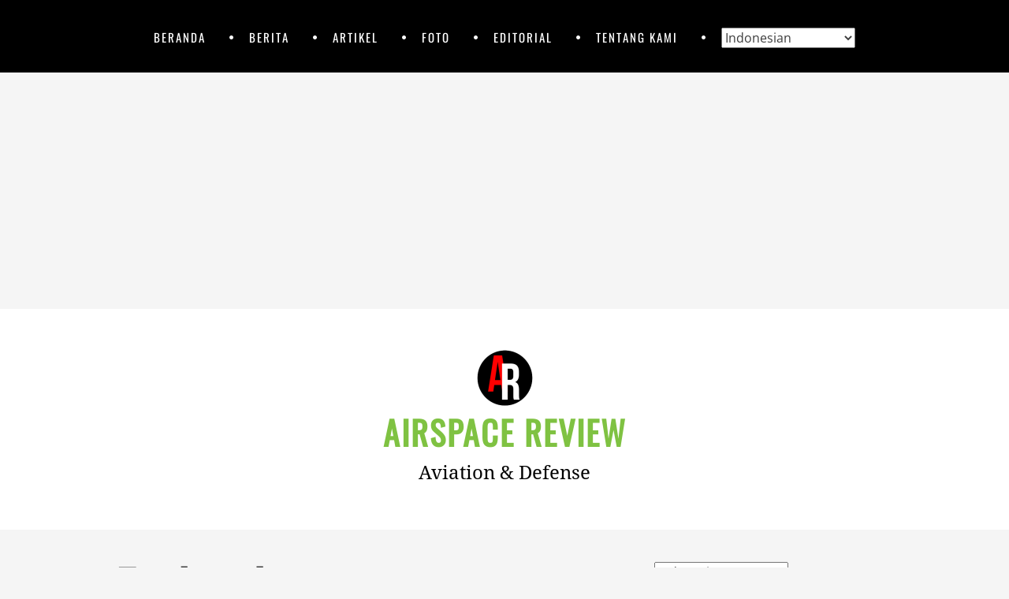

--- FILE ---
content_type: text/html; charset=UTF-8
request_url: https://www.airspace-review.com/tag/barcelona/
body_size: 12152
content:
		<!DOCTYPE html>
		<html lang="en-US">
		
<head>
		<meta charset="UTF-8">
		<meta name="viewport" content="width=device-width, initial-scale=1, minimum-scale=1">
		<link rel="profile" href="http://gmpg.org/xfn/11">
		<meta name='robots' content='index, follow, max-image-preview:large, max-snippet:-1, max-video-preview:-1' />

	<!-- This site is optimized with the Yoast SEO plugin v26.8 - https://yoast.com/product/yoast-seo-wordpress/ -->
	<title>barcelona Archives - Airspace Review</title>
	<link rel="canonical" href="https://www.airspace-review.com/tag/barcelona/" />
	<meta property="og:locale" content="en_US" />
	<meta property="og:type" content="article" />
	<meta property="og:title" content="barcelona Archives - Airspace Review" />
	<meta property="og:url" content="https://www.airspace-review.com/tag/barcelona/" />
	<meta property="og:site_name" content="Airspace Review" />
	<meta name="twitter:card" content="summary_large_image" />
	<meta name="twitter:site" content="@angkasareview" />
	<script type="application/ld+json" class="yoast-schema-graph">{"@context":"https://schema.org","@graph":[{"@type":"CollectionPage","@id":"https://www.airspace-review.com/tag/barcelona/","url":"https://www.airspace-review.com/tag/barcelona/","name":"barcelona Archives - Airspace Review","isPartOf":{"@id":"https://www.airspace-review.com/#website"},"primaryImageOfPage":{"@id":"https://www.airspace-review.com/tag/barcelona/#primaryimage"},"image":{"@id":"https://www.airspace-review.com/tag/barcelona/#primaryimage"},"thumbnailUrl":"https://www.airspace-review.com/wp-content/uploads/2018/06/etihad-airways.jpg","breadcrumb":{"@id":"https://www.airspace-review.com/tag/barcelona/#breadcrumb"},"inLanguage":"en-US"},{"@type":"ImageObject","inLanguage":"en-US","@id":"https://www.airspace-review.com/tag/barcelona/#primaryimage","url":"https://www.airspace-review.com/wp-content/uploads/2018/06/etihad-airways.jpg","contentUrl":"https://www.airspace-review.com/wp-content/uploads/2018/06/etihad-airways.jpg","width":850,"height":500},{"@type":"BreadcrumbList","@id":"https://www.airspace-review.com/tag/barcelona/#breadcrumb","itemListElement":[{"@type":"ListItem","position":1,"name":"Home","item":"https://www.airspace-review.com/"},{"@type":"ListItem","position":2,"name":"barcelona"}]},{"@type":"WebSite","@id":"https://www.airspace-review.com/#website","url":"https://www.airspace-review.com/","name":"Airspace Review","description":"Aviation &amp; Defense","publisher":{"@id":"https://www.airspace-review.com/#organization"},"potentialAction":[{"@type":"SearchAction","target":{"@type":"EntryPoint","urlTemplate":"https://www.airspace-review.com/?s={search_term_string}"},"query-input":{"@type":"PropertyValueSpecification","valueRequired":true,"valueName":"search_term_string"}}],"inLanguage":"en-US"},{"@type":"Organization","@id":"https://www.airspace-review.com/#organization","name":"Airspace Review","url":"https://www.airspace-review.com/","logo":{"@type":"ImageObject","inLanguage":"en-US","@id":"https://www.airspace-review.com/#/schema/logo/image/","url":"https://www.airspace-review.com/wp-content/uploads/2019/07/logonewkecil.png","contentUrl":"https://www.airspace-review.com/wp-content/uploads/2019/07/logonewkecil.png","width":246,"height":246,"caption":"Airspace Review"},"image":{"@id":"https://www.airspace-review.com/#/schema/logo/image/"},"sameAs":["https://www.facebook.com/angkasareview/?ref=aymt_homepage_panel&amp;amp;amp;eid=ARC9tOUw7z2bk4o8W_xdhc4p59tKeaDHh95bhcJEcFKqYssGxbQuEl5R4qEAz7bGE-63n__XaKUFJHMX","https://x.com/angkasareview","https://www.instagram.com/airspacereview/","https://www.youtube.com/channel/UCw5WWDAiFkhYqGTlAL9rltg"]}]}</script>
	<!-- / Yoast SEO plugin. -->


<link rel='dns-prefetch' href='//www.googletagmanager.com' />
<link rel='dns-prefetch' href='//pagead2.googlesyndication.com' />
<link rel="alternate" type="application/rss+xml" title="Airspace Review &raquo; Feed" href="https://www.airspace-review.com/feed/" />
<link rel="alternate" type="application/rss+xml" title="Airspace Review &raquo; Comments Feed" href="https://www.airspace-review.com/comments/feed/" />
<link rel="alternate" type="application/rss+xml" title="Airspace Review &raquo; barcelona Tag Feed" href="https://www.airspace-review.com/tag/barcelona/feed/" />
<style id='wp-img-auto-sizes-contain-inline-css' type='text/css'>
img:is([sizes=auto i],[sizes^="auto," i]){contain-intrinsic-size:3000px 1500px}
/*# sourceURL=wp-img-auto-sizes-contain-inline-css */
</style>
<style id='wp-emoji-styles-inline-css' type='text/css'>

	img.wp-smiley, img.emoji {
		display: inline !important;
		border: none !important;
		box-shadow: none !important;
		height: 1em !important;
		width: 1em !important;
		margin: 0 0.07em !important;
		vertical-align: -0.1em !important;
		background: none !important;
		padding: 0 !important;
	}
/*# sourceURL=wp-emoji-styles-inline-css */
</style>
<style id='wp-block-library-inline-css' type='text/css'>
:root{--wp-block-synced-color:#7a00df;--wp-block-synced-color--rgb:122,0,223;--wp-bound-block-color:var(--wp-block-synced-color);--wp-editor-canvas-background:#ddd;--wp-admin-theme-color:#007cba;--wp-admin-theme-color--rgb:0,124,186;--wp-admin-theme-color-darker-10:#006ba1;--wp-admin-theme-color-darker-10--rgb:0,107,160.5;--wp-admin-theme-color-darker-20:#005a87;--wp-admin-theme-color-darker-20--rgb:0,90,135;--wp-admin-border-width-focus:2px}@media (min-resolution:192dpi){:root{--wp-admin-border-width-focus:1.5px}}.wp-element-button{cursor:pointer}:root .has-very-light-gray-background-color{background-color:#eee}:root .has-very-dark-gray-background-color{background-color:#313131}:root .has-very-light-gray-color{color:#eee}:root .has-very-dark-gray-color{color:#313131}:root .has-vivid-green-cyan-to-vivid-cyan-blue-gradient-background{background:linear-gradient(135deg,#00d084,#0693e3)}:root .has-purple-crush-gradient-background{background:linear-gradient(135deg,#34e2e4,#4721fb 50%,#ab1dfe)}:root .has-hazy-dawn-gradient-background{background:linear-gradient(135deg,#faaca8,#dad0ec)}:root .has-subdued-olive-gradient-background{background:linear-gradient(135deg,#fafae1,#67a671)}:root .has-atomic-cream-gradient-background{background:linear-gradient(135deg,#fdd79a,#004a59)}:root .has-nightshade-gradient-background{background:linear-gradient(135deg,#330968,#31cdcf)}:root .has-midnight-gradient-background{background:linear-gradient(135deg,#020381,#2874fc)}:root{--wp--preset--font-size--normal:16px;--wp--preset--font-size--huge:42px}.has-regular-font-size{font-size:1em}.has-larger-font-size{font-size:2.625em}.has-normal-font-size{font-size:var(--wp--preset--font-size--normal)}.has-huge-font-size{font-size:var(--wp--preset--font-size--huge)}.has-text-align-center{text-align:center}.has-text-align-left{text-align:left}.has-text-align-right{text-align:right}.has-fit-text{white-space:nowrap!important}#end-resizable-editor-section{display:none}.aligncenter{clear:both}.items-justified-left{justify-content:flex-start}.items-justified-center{justify-content:center}.items-justified-right{justify-content:flex-end}.items-justified-space-between{justify-content:space-between}.screen-reader-text{border:0;clip-path:inset(50%);height:1px;margin:-1px;overflow:hidden;padding:0;position:absolute;width:1px;word-wrap:normal!important}.screen-reader-text:focus{background-color:#ddd;clip-path:none;color:#444;display:block;font-size:1em;height:auto;left:5px;line-height:normal;padding:15px 23px 14px;text-decoration:none;top:5px;width:auto;z-index:100000}html :where(.has-border-color){border-style:solid}html :where([style*=border-top-color]){border-top-style:solid}html :where([style*=border-right-color]){border-right-style:solid}html :where([style*=border-bottom-color]){border-bottom-style:solid}html :where([style*=border-left-color]){border-left-style:solid}html :where([style*=border-width]){border-style:solid}html :where([style*=border-top-width]){border-top-style:solid}html :where([style*=border-right-width]){border-right-style:solid}html :where([style*=border-bottom-width]){border-bottom-style:solid}html :where([style*=border-left-width]){border-left-style:solid}html :where(img[class*=wp-image-]){height:auto;max-width:100%}:where(figure){margin:0 0 1em}html :where(.is-position-sticky){--wp-admin--admin-bar--position-offset:var(--wp-admin--admin-bar--height,0px)}@media screen and (max-width:600px){html :where(.is-position-sticky){--wp-admin--admin-bar--position-offset:0px}}

/*# sourceURL=wp-block-library-inline-css */
</style><style id='global-styles-inline-css' type='text/css'>
:root{--wp--preset--aspect-ratio--square: 1;--wp--preset--aspect-ratio--4-3: 4/3;--wp--preset--aspect-ratio--3-4: 3/4;--wp--preset--aspect-ratio--3-2: 3/2;--wp--preset--aspect-ratio--2-3: 2/3;--wp--preset--aspect-ratio--16-9: 16/9;--wp--preset--aspect-ratio--9-16: 9/16;--wp--preset--color--black: #111111;--wp--preset--color--cyan-bluish-gray: #abb8c3;--wp--preset--color--white: #ffffff;--wp--preset--color--pale-pink: #f78da7;--wp--preset--color--vivid-red: #cf2e2e;--wp--preset--color--luminous-vivid-orange: #ff6900;--wp--preset--color--luminous-vivid-amber: #fcb900;--wp--preset--color--light-green-cyan: #7bdcb5;--wp--preset--color--vivid-green-cyan: #00d084;--wp--preset--color--pale-cyan-blue: #8ed1fc;--wp--preset--color--vivid-cyan-blue: #0693e3;--wp--preset--color--vivid-purple: #9b51e0;--wp--preset--color--gray: #f4f4f4;--wp--preset--color--blue: #1b8be0;--wp--preset--color--orange: #e7b507;--wp--preset--gradient--vivid-cyan-blue-to-vivid-purple: linear-gradient(135deg,rgb(6,147,227) 0%,rgb(155,81,224) 100%);--wp--preset--gradient--light-green-cyan-to-vivid-green-cyan: linear-gradient(135deg,rgb(122,220,180) 0%,rgb(0,208,130) 100%);--wp--preset--gradient--luminous-vivid-amber-to-luminous-vivid-orange: linear-gradient(135deg,rgb(252,185,0) 0%,rgb(255,105,0) 100%);--wp--preset--gradient--luminous-vivid-orange-to-vivid-red: linear-gradient(135deg,rgb(255,105,0) 0%,rgb(207,46,46) 100%);--wp--preset--gradient--very-light-gray-to-cyan-bluish-gray: linear-gradient(135deg,rgb(238,238,238) 0%,rgb(169,184,195) 100%);--wp--preset--gradient--cool-to-warm-spectrum: linear-gradient(135deg,rgb(74,234,220) 0%,rgb(151,120,209) 20%,rgb(207,42,186) 40%,rgb(238,44,130) 60%,rgb(251,105,98) 80%,rgb(254,248,76) 100%);--wp--preset--gradient--blush-light-purple: linear-gradient(135deg,rgb(255,206,236) 0%,rgb(152,150,240) 100%);--wp--preset--gradient--blush-bordeaux: linear-gradient(135deg,rgb(254,205,165) 0%,rgb(254,45,45) 50%,rgb(107,0,62) 100%);--wp--preset--gradient--luminous-dusk: linear-gradient(135deg,rgb(255,203,112) 0%,rgb(199,81,192) 50%,rgb(65,88,208) 100%);--wp--preset--gradient--pale-ocean: linear-gradient(135deg,rgb(255,245,203) 0%,rgb(182,227,212) 50%,rgb(51,167,181) 100%);--wp--preset--gradient--electric-grass: linear-gradient(135deg,rgb(202,248,128) 0%,rgb(113,206,126) 100%);--wp--preset--gradient--midnight: linear-gradient(135deg,rgb(2,3,129) 0%,rgb(40,116,252) 100%);--wp--preset--font-size--small: 14px;--wp--preset--font-size--medium: 20px;--wp--preset--font-size--large: 42px;--wp--preset--font-size--x-large: 42px;--wp--preset--font-size--normal: 18px;--wp--preset--font-size--huge: 54px;--wp--preset--spacing--20: 0.44rem;--wp--preset--spacing--30: 0.67rem;--wp--preset--spacing--40: 1rem;--wp--preset--spacing--50: 1.5rem;--wp--preset--spacing--60: 2.25rem;--wp--preset--spacing--70: 3.38rem;--wp--preset--spacing--80: 5.06rem;--wp--preset--shadow--natural: 6px 6px 9px rgba(0, 0, 0, 0.2);--wp--preset--shadow--deep: 12px 12px 50px rgba(0, 0, 0, 0.4);--wp--preset--shadow--sharp: 6px 6px 0px rgba(0, 0, 0, 0.2);--wp--preset--shadow--outlined: 6px 6px 0px -3px rgb(255, 255, 255), 6px 6px rgb(0, 0, 0);--wp--preset--shadow--crisp: 6px 6px 0px rgb(0, 0, 0);}:where(.is-layout-flex){gap: 0.5em;}:where(.is-layout-grid){gap: 0.5em;}body .is-layout-flex{display: flex;}.is-layout-flex{flex-wrap: wrap;align-items: center;}.is-layout-flex > :is(*, div){margin: 0;}body .is-layout-grid{display: grid;}.is-layout-grid > :is(*, div){margin: 0;}:where(.wp-block-columns.is-layout-flex){gap: 2em;}:where(.wp-block-columns.is-layout-grid){gap: 2em;}:where(.wp-block-post-template.is-layout-flex){gap: 1.25em;}:where(.wp-block-post-template.is-layout-grid){gap: 1.25em;}.has-black-color{color: var(--wp--preset--color--black) !important;}.has-cyan-bluish-gray-color{color: var(--wp--preset--color--cyan-bluish-gray) !important;}.has-white-color{color: var(--wp--preset--color--white) !important;}.has-pale-pink-color{color: var(--wp--preset--color--pale-pink) !important;}.has-vivid-red-color{color: var(--wp--preset--color--vivid-red) !important;}.has-luminous-vivid-orange-color{color: var(--wp--preset--color--luminous-vivid-orange) !important;}.has-luminous-vivid-amber-color{color: var(--wp--preset--color--luminous-vivid-amber) !important;}.has-light-green-cyan-color{color: var(--wp--preset--color--light-green-cyan) !important;}.has-vivid-green-cyan-color{color: var(--wp--preset--color--vivid-green-cyan) !important;}.has-pale-cyan-blue-color{color: var(--wp--preset--color--pale-cyan-blue) !important;}.has-vivid-cyan-blue-color{color: var(--wp--preset--color--vivid-cyan-blue) !important;}.has-vivid-purple-color{color: var(--wp--preset--color--vivid-purple) !important;}.has-black-background-color{background-color: var(--wp--preset--color--black) !important;}.has-cyan-bluish-gray-background-color{background-color: var(--wp--preset--color--cyan-bluish-gray) !important;}.has-white-background-color{background-color: var(--wp--preset--color--white) !important;}.has-pale-pink-background-color{background-color: var(--wp--preset--color--pale-pink) !important;}.has-vivid-red-background-color{background-color: var(--wp--preset--color--vivid-red) !important;}.has-luminous-vivid-orange-background-color{background-color: var(--wp--preset--color--luminous-vivid-orange) !important;}.has-luminous-vivid-amber-background-color{background-color: var(--wp--preset--color--luminous-vivid-amber) !important;}.has-light-green-cyan-background-color{background-color: var(--wp--preset--color--light-green-cyan) !important;}.has-vivid-green-cyan-background-color{background-color: var(--wp--preset--color--vivid-green-cyan) !important;}.has-pale-cyan-blue-background-color{background-color: var(--wp--preset--color--pale-cyan-blue) !important;}.has-vivid-cyan-blue-background-color{background-color: var(--wp--preset--color--vivid-cyan-blue) !important;}.has-vivid-purple-background-color{background-color: var(--wp--preset--color--vivid-purple) !important;}.has-black-border-color{border-color: var(--wp--preset--color--black) !important;}.has-cyan-bluish-gray-border-color{border-color: var(--wp--preset--color--cyan-bluish-gray) !important;}.has-white-border-color{border-color: var(--wp--preset--color--white) !important;}.has-pale-pink-border-color{border-color: var(--wp--preset--color--pale-pink) !important;}.has-vivid-red-border-color{border-color: var(--wp--preset--color--vivid-red) !important;}.has-luminous-vivid-orange-border-color{border-color: var(--wp--preset--color--luminous-vivid-orange) !important;}.has-luminous-vivid-amber-border-color{border-color: var(--wp--preset--color--luminous-vivid-amber) !important;}.has-light-green-cyan-border-color{border-color: var(--wp--preset--color--light-green-cyan) !important;}.has-vivid-green-cyan-border-color{border-color: var(--wp--preset--color--vivid-green-cyan) !important;}.has-pale-cyan-blue-border-color{border-color: var(--wp--preset--color--pale-cyan-blue) !important;}.has-vivid-cyan-blue-border-color{border-color: var(--wp--preset--color--vivid-cyan-blue) !important;}.has-vivid-purple-border-color{border-color: var(--wp--preset--color--vivid-purple) !important;}.has-vivid-cyan-blue-to-vivid-purple-gradient-background{background: var(--wp--preset--gradient--vivid-cyan-blue-to-vivid-purple) !important;}.has-light-green-cyan-to-vivid-green-cyan-gradient-background{background: var(--wp--preset--gradient--light-green-cyan-to-vivid-green-cyan) !important;}.has-luminous-vivid-amber-to-luminous-vivid-orange-gradient-background{background: var(--wp--preset--gradient--luminous-vivid-amber-to-luminous-vivid-orange) !important;}.has-luminous-vivid-orange-to-vivid-red-gradient-background{background: var(--wp--preset--gradient--luminous-vivid-orange-to-vivid-red) !important;}.has-very-light-gray-to-cyan-bluish-gray-gradient-background{background: var(--wp--preset--gradient--very-light-gray-to-cyan-bluish-gray) !important;}.has-cool-to-warm-spectrum-gradient-background{background: var(--wp--preset--gradient--cool-to-warm-spectrum) !important;}.has-blush-light-purple-gradient-background{background: var(--wp--preset--gradient--blush-light-purple) !important;}.has-blush-bordeaux-gradient-background{background: var(--wp--preset--gradient--blush-bordeaux) !important;}.has-luminous-dusk-gradient-background{background: var(--wp--preset--gradient--luminous-dusk) !important;}.has-pale-ocean-gradient-background{background: var(--wp--preset--gradient--pale-ocean) !important;}.has-electric-grass-gradient-background{background: var(--wp--preset--gradient--electric-grass) !important;}.has-midnight-gradient-background{background: var(--wp--preset--gradient--midnight) !important;}.has-small-font-size{font-size: var(--wp--preset--font-size--small) !important;}.has-medium-font-size{font-size: var(--wp--preset--font-size--medium) !important;}.has-large-font-size{font-size: var(--wp--preset--font-size--large) !important;}.has-x-large-font-size{font-size: var(--wp--preset--font-size--x-large) !important;}
/*# sourceURL=global-styles-inline-css */
</style>

<style id='classic-theme-styles-inline-css' type='text/css'>
/*! This file is auto-generated */
.wp-block-button__link{color:#fff;background-color:#32373c;border-radius:9999px;box-shadow:none;text-decoration:none;padding:calc(.667em + 2px) calc(1.333em + 2px);font-size:1.125em}.wp-block-file__button{background:#32373c;color:#fff;text-decoration:none}
/*# sourceURL=/wp-includes/css/classic-themes.min.css */
</style>
<link rel='stylesheet' id='media-credit-css' href='https://www.airspace-review.com/wp-content/plugins/media-credit/public/css/media-credit.min.css?ver=4.3.0' type='text/css' media='all' />
<link rel='stylesheet' id='jomsom-web-font-css' href='https://www.airspace-review.com/wp-content/fonts/d2d1af9ca35676e3421fb4877a583c55.css' type='text/css' media='all' />
<link rel='stylesheet' id='jomsom-style-css' href='https://www.airspace-review.com/wp-content/themes/jomsom/style.css?ver=2.0.1' type='text/css' media='all' />
<link rel='stylesheet' id='font-awesome-css' href='https://www.airspace-review.com/wp-content/themes/jomsom/css/font-awesome/css/all.min.css?ver=6.7.2' type='text/css' media='all' />
<link rel='stylesheet' id='jomsom-block-style-css' href='https://www.airspace-review.com/wp-content/themes/jomsom/css/blocks.css?ver=20251217-04800' type='text/css' media='all' />
<script type="text/javascript" src="https://www.airspace-review.com/wp-includes/js/jquery/jquery.min.js?ver=3.7.1" id="jquery-core-js"></script>
<script type="text/javascript" src="https://www.airspace-review.com/wp-includes/js/jquery/jquery-migrate.min.js?ver=3.4.1" id="jquery-migrate-js"></script>
<script type="text/javascript" src="https://www.airspace-review.com/wp-content/themes/jomsom/js/jquery.sidr.min.js?ver=1.2.1.1" id="jquery-sidr-js"></script>
<script type="text/javascript" src="https://www.airspace-review.com/wp-content/themes/jomsom/js/jomsom-custom-scripts.min.js" id="jomsom-custom-scripts-js"></script>

<!-- Google tag (gtag.js) snippet added by Site Kit -->
<!-- Google Analytics snippet added by Site Kit -->
<script type="text/javascript" src="https://www.googletagmanager.com/gtag/js?id=G-118PZWW9EX" id="google_gtagjs-js" async></script>
<script type="text/javascript" id="google_gtagjs-js-after">
/* <![CDATA[ */
window.dataLayer = window.dataLayer || [];function gtag(){dataLayer.push(arguments);}
gtag("set","linker",{"domains":["www.airspace-review.com"]});
gtag("js", new Date());
gtag("set", "developer_id.dZTNiMT", true);
gtag("config", "G-118PZWW9EX");
//# sourceURL=google_gtagjs-js-after
/* ]]> */
</script>
<link rel="https://api.w.org/" href="https://www.airspace-review.com/wp-json/" /><link rel="alternate" title="JSON" type="application/json" href="https://www.airspace-review.com/wp-json/wp/v2/tags/2451" /><link rel="EditURI" type="application/rsd+xml" title="RSD" href="https://www.airspace-review.com/xmlrpc.php?rsd" />
<meta name="generator" content="WordPress 6.9" />
<meta name="generator" content="Site Kit by Google 1.171.0" />
<!-- Google AdSense meta tags added by Site Kit -->
<meta name="google-adsense-platform-account" content="ca-host-pub-2644536267352236">
<meta name="google-adsense-platform-domain" content="sitekit.withgoogle.com">
<!-- End Google AdSense meta tags added by Site Kit -->

<!-- Google AdSense snippet added by Site Kit -->
<script type="text/javascript" async="async" src="https://pagead2.googlesyndication.com/pagead/js/adsbygoogle.js?client=ca-pub-9360712017441890&amp;host=ca-host-pub-2644536267352236" crossorigin="anonymous"></script>

<!-- End Google AdSense snippet added by Site Kit -->
<link rel="icon" href="https://www.airspace-review.com/wp-content/uploads/2019/07/cropped-logonewkecil-32x32.png" sizes="32x32" />
<link rel="icon" href="https://www.airspace-review.com/wp-content/uploads/2019/07/cropped-logonewkecil-192x192.png" sizes="192x192" />
<link rel="apple-touch-icon" href="https://www.airspace-review.com/wp-content/uploads/2019/07/cropped-logonewkecil-180x180.png" />
<meta name="msapplication-TileImage" content="https://www.airspace-review.com/wp-content/uploads/2019/07/cropped-logonewkecil-270x270.png" />
</head>

<body class="archive tag tag-barcelona tag-2451 wp-custom-logo wp-embed-responsive wp-theme-jomsom group-blog two-columns content-left excerpt-image-left mobile-menu-one ">


		<div id="page" class="hfeed site">
				<a class="skip-link screen-reader-text" href="#content">Skip to content</a>
				<header id="masthead" class="site-header" role="banner">
			<nav id="site-navigation" class="site-navigation jomsom-menus main-navigation nav-primary" role="navigation">
        <div class="container">
            <h1 class="screen-reader-text">Primary Menu</h1>
            <div class="screen-reader-text skip-link"><a href="#content" title="Skip to content">Skip to content</a></div>
            <ul id="menu-web-menu" class="menu jomsom-nav-menu"><li id="menu-item-28" class="menu-item menu-item-type-custom menu-item-object-custom menu-item-home menu-item-28"><a href="http://www.airspace-review.com/">Beranda</a></li>
<li id="menu-item-15" class="menu-item menu-item-type-taxonomy menu-item-object-category menu-item-15"><a href="https://www.airspace-review.com/category/berita/">Berita</a></li>
<li id="menu-item-14" class="menu-item menu-item-type-taxonomy menu-item-object-category menu-item-14"><a href="https://www.airspace-review.com/category/artikel/">Artikel</a></li>
<li id="menu-item-16" class="menu-item menu-item-type-taxonomy menu-item-object-category menu-item-16"><a href="https://www.airspace-review.com/category/foto/">Foto</a></li>
<li id="menu-item-66" class="menu-item menu-item-type-taxonomy menu-item-object-category menu-item-66"><a href="https://www.airspace-review.com/category/opini/">Editorial</a></li>
<li id="menu-item-39" class="menu-item menu-item-type-post_type menu-item-object-page menu-item-39"><a href="https://www.airspace-review.com/38-2/">Tentang Kami</a></li>
<li style="position:relative;" class="menu-item menu-item-gtranslate gt-menu-67540"></li></ul>    	</div><!-- .container -->
    </nav><!-- .nav-primary -->
        <div id="mobile-menu-bar" class="main-mobile-bar">
        <div class="container">
            <div id="mobile-header-left-menu" class="mobile-menu-anchor primary-menu">
                <a href="#mobile-header-left-nav" id="header-left-menu" class="fa fa-bars">
                    <span class="mobile-menu-text screen-reader-text">Menu</span>
                </a>
            </div><!-- #mobile-header-menu -->
        </div><!-- .container -->
    </div><!-- #mobile-menu-bar -->
    		<div id="site-branding-wrap">
			<div class="container">
		
				<div id="site-branding" class="site-branding logo-top">
				<div id="site-logo"><a href="https://www.airspace-review.com/" class="custom-logo-link" rel="home"><img width="75" height="75" src="https://www.airspace-review.com/wp-content/uploads/2022/02/AR_Hitam__2_-removebg-preview-1-e1643817191363.png" class="custom-logo" alt="Airspace Review" decoding="async" /></a></div><!-- #site-logo --><div id="header-text"><h1 class="site-title"><a rel="home" href="https://www.airspace-review.com/">Airspace Review</a></h1><p class="site-description">Aviation &amp; Defense</p></div><!-- .header-text --></div><!-- #site-branding -->		</div><!-- .container -->
	</div><!-- #site-branding-wrap -->
			</header><!-- #masthead -->
		<!-- refreshing cache -->		<div id="content" class="site-content">
			<div class="container">
	
	<div id="primary" class="content-area">

		<main id="main" class="site-main" role="main">

		
			<header class="page-header">
				<h1 class="page-title">Tag: <span>barcelona</span></h1>			</header><!-- .page-header -->

						
				
<article id="post post-8129" class="post-8129 post type-post status-publish format-standard has-post-thumbnail hentry category-berita tag-abu-dhabi tag-barcelona tag-etihad tag-etihad-airways tag-penerbangan-etihad tag-rute-etihad tag-uni-emirat-arab excerpt-image-left">
					<figure class="entry-thumbnail post-thumbnail featured-image">
					<a rel="bookmark" href="https://www.airspace-review.com/2018/06/04/etihad-airways-buka-rute-abu-dhabi-ke-barcelona/">
						<img width="360" height="212" src="https://www.airspace-review.com/wp-content/uploads/2018/06/etihad-airways.jpg" class="attachment-jomsom-portrait size-jomsom-portrait wp-post-image" alt="" decoding="async" fetchpriority="high" srcset="https://www.airspace-review.com/wp-content/uploads/2018/06/etihad-airways.jpg 850w, https://www.airspace-review.com/wp-content/uploads/2018/06/etihad-airways-768x452.jpg 768w, https://www.airspace-review.com/wp-content/uploads/2018/06/etihad-airways-640x376.jpg 640w, https://www.airspace-review.com/wp-content/uploads/2018/06/etihad-airways-75x44.jpg 75w" sizes="(max-width: 360px) 100vw, 360px" /><span class="media-credit"  style="max-width: 360px">skyratings.com</span>					</a>
				</figure>
			
	<div class="text-holder">
		<header class="entry-header">
			<h2 class="entry-title"><a href="https://www.airspace-review.com/2018/06/04/etihad-airways-buka-rute-abu-dhabi-ke-barcelona/" rel="bookmark">Etihad Airways Buka Rute Abu Dhabi ke Barcelona</a></h2>

							<div class="entry-meta">
					<i class="fa fa-calendar"></i>&nbsp;<time class="entry-date published" datetime="2018-06-04T18:06:54+07:00">June 4, 2018</time><time class="updated" datetime="2018-06-04T16:25:15+07:00">June 4, 2018</time><span class="sep">&nbsp;/</span>&nbsp;<span class="sep screen-reader-text">by</span>&nbsp;<span class="byline"><i class="fa fa-user"></i>&nbsp;<span class="author vcard"><span class="screen-reader-text">Author</span> <a class="url fn n" href="https://www.airspace-review.com/author/admin/" title="View all posts by admin" rel="author">admin</a></span>				</div><!-- .entry-meta -->
					</header><!-- .entry-header -->

					<div class="entry-summary">
				<p>ANGKASAREVIEW.COM &#8211; Etihad Airways telah mengumumkan penerbangan terjadwal barunya yang menghubungkan ibukota Uni Emirat Arab (UEA) Abu Dhabi&nbsp;<span class="readmore"><a class="more-link" href="https://www.airspace-review.com/2018/06/04/etihad-airways-buka-rute-abu-dhabi-ke-barcelona/">Continue reading</a></span><!-- .readmore --></p>
			</div><!-- .entry-summary -->
		
		<footer class="entry-footer">
			<span class="comments-link"><i class="fa fa-comments"></i>&nbsp;<a href="https://www.airspace-review.com/2018/06/04/etihad-airways-buka-rute-abu-dhabi-ke-barcelona/#respond">Leave a comment</a></span><span class="cat-links"><i class="fa fa-folder-open"></i>&nbsp;<span class="screen-reader-text">Categories</span><a href="https://www.airspace-review.com/category/berita/" rel="category tag">Berita</a></span><span class="tags-links"><i class="fa fa-tags"></i>&nbsp;<span class="screen-reader-text">Tags</span><a href="https://www.airspace-review.com/tag/abu-dhabi/" rel="tag">Abu Dhabi</a>, <a href="https://www.airspace-review.com/tag/barcelona/" rel="tag">barcelona</a>, <a href="https://www.airspace-review.com/tag/etihad/" rel="tag">Etihad</a>, <a href="https://www.airspace-review.com/tag/etihad-airways/" rel="tag">etihad airways</a>, <a href="https://www.airspace-review.com/tag/penerbangan-etihad/" rel="tag">penerbangan etihad</a>, <a href="https://www.airspace-review.com/tag/rute-etihad/" rel="tag">rute etihad</a>, <a href="https://www.airspace-review.com/tag/uni-emirat-arab/" rel="tag">uni emirat arab</a></span>		</footer><!-- .entry-footer -->
	</div><!-- .text-holder -->
</article><!-- #post -->
			
					
		</main><!-- #main -->
	</div><!-- #primary -->


	<div id="secondary" class="widget-area" role="complementary">
		<aside id="gtranslate-3" class="widget widget_gtranslate"><div class="gtranslate_wrapper" id="gt-wrapper-38655125"></div></aside><!-- .widget --><aside id="search-17" class="widget widget_search">
<form role="search" method="get" class="search-form" action="https://www.airspace-review.com/">
	<label>
		<span class="screen-reader-text">Search for:</span>
		<input type="search" class="search-field" placeholder="Search..." value="" name="s" title="Search for:">
	</label>
	<input type="submit" class="search-submit" value="Search">
</form>
</aside><!-- .widget --><aside id="categories-10" class="widget widget_categories"><h2 class="widget-title">Categories</h2><form action="https://www.airspace-review.com" method="get"><label class="screen-reader-text" for="cat">Categories</label><select  name='cat' id='cat' class='postform'>
	<option value='-1'>Select Category</option>
	<option class="level-0" value="4962">Academy&nbsp;&nbsp;(154)</option>
	<option class="level-0" value="4850">Accident&nbsp;&nbsp;(184)</option>
	<option class="level-0" value="4923">Aerobatic&nbsp;&nbsp;(51)</option>
	<option class="level-0" value="4948">Aerosport&nbsp;&nbsp;(18)</option>
	<option class="level-0" value="5049">Air Defence&nbsp;&nbsp;(566)</option>
	<option class="level-0" value="4801">Air Force&nbsp;&nbsp;(5,526)</option>
	<option class="level-0" value="9533">Air Race&nbsp;&nbsp;(14)</option>
	<option class="level-0" value="4799">Airline&nbsp;&nbsp;(813)</option>
	<option class="level-0" value="5108">Airport&nbsp;&nbsp;(36)</option>
	<option class="level-0" value="4888">Airshow&nbsp;&nbsp;(367)</option>
	<option class="level-0" value="4800">Angkatan Darat&nbsp;&nbsp;(76)</option>
	<option class="level-0" value="5337">Angkatan Laut&nbsp;&nbsp;(310)</option>
	<option class="level-0" value="16">Angkatan Udara&nbsp;&nbsp;(855)</option>
	<option class="level-0" value="5307">Antariksa&nbsp;&nbsp;(79)</option>
	<option class="level-0" value="4860">Armed Forces&nbsp;&nbsp;(5,675)</option>
	<option class="level-0" value="4892">Armored Vehicle&nbsp;&nbsp;(1,799)</option>
	<option class="level-0" value="4803">Army&nbsp;&nbsp;(2,670)</option>
	<option class="level-0" value="4">Artikel&nbsp;&nbsp;(1,706)</option>
	<option class="level-0" value="5023">Aviation&nbsp;&nbsp;(2,528)</option>
	<option class="level-0" value="4938">Award&nbsp;&nbsp;(15)</option>
	<option class="level-0" value="3">Berita&nbsp;&nbsp;(16,093)</option>
	<option class="level-0" value="13429">Catatan Ringan Om Rons&nbsp;&nbsp;(42)</option>
	<option class="level-0" value="5473">Coast Guard&nbsp;&nbsp;(9)</option>
	<option class="level-0" value="5222">Competition&nbsp;&nbsp;(17)</option>
	<option class="level-0" value="4806">Defence&nbsp;&nbsp;(9,471)</option>
	<option class="level-0" value="4854">Drone&nbsp;&nbsp;(1,528)</option>
	<option class="level-0" value="4819">Editorial&nbsp;&nbsp;(16)</option>
	<option class="level-0" value="4929">Exercise&nbsp;&nbsp;(618)</option>
	<option class="level-0" value="4804">Feature&nbsp;&nbsp;(997)</option>
	<option class="level-0" value="5826">Film&nbsp;&nbsp;(4)</option>
	<option class="level-0" value="5">Foto&nbsp;&nbsp;(20)</option>
	<option class="level-0" value="5217">Gyrocopter&nbsp;&nbsp;(1)</option>
	<option class="level-0" value="4912">Helicopter&nbsp;&nbsp;(734)</option>
	<option class="level-0" value="4986">History&nbsp;&nbsp;(64)</option>
	<option class="level-0" value="4862">incident&nbsp;&nbsp;(208)</option>
	<option class="level-0" value="4805">Industry&nbsp;&nbsp;(9,805)</option>
	<option class="level-0" value="5072">Magazine&nbsp;&nbsp;(1)</option>
	<option class="level-0" value="4969">Maintenance&nbsp;&nbsp;(8)</option>
	<option class="level-0" value="4807">Marine&nbsp;&nbsp;(153)</option>
	<option class="level-0" value="4856">Missile&nbsp;&nbsp;(1,299)</option>
	<option class="level-0" value="4999">Monument&nbsp;&nbsp;(17)</option>
	<option class="level-0" value="12404">Museum&nbsp;&nbsp;(6)</option>
	<option class="level-0" value="4809">Navy&nbsp;&nbsp;(1,362)</option>
	<option class="level-0" value="4802">News&nbsp;&nbsp;(14,765)</option>
	<option class="level-0" value="5238">Operation&nbsp;&nbsp;(18)</option>
	<option class="level-0" value="17">OPINI&nbsp;&nbsp;(56)</option>
	<option class="level-0" value="4973">Opinion&nbsp;&nbsp;(38)</option>
	<option class="level-0" value="5814">Pistol&nbsp;&nbsp;(18)</option>
	<option class="level-0" value="4867">Police&nbsp;&nbsp;(33)</option>
	<option class="level-0" value="5559">Polri&nbsp;&nbsp;(11)</option>
	<option class="level-0" value="5083">Radar&nbsp;&nbsp;(121)</option>
	<option class="level-0" value="5047">Research&nbsp;&nbsp;(13)</option>
	<option class="level-0" value="4974">Review&nbsp;&nbsp;(107)</option>
	<option class="level-0" value="5149">Safety&nbsp;&nbsp;(5)</option>
	<option class="level-0" value="4913">Sale&nbsp;&nbsp;(1)</option>
	<option class="level-0" value="9547">Satellite&nbsp;&nbsp;(22)</option>
	<option class="level-0" value="9480">Security&nbsp;&nbsp;(7)</option>
	<option class="level-0" value="5507">Senapan&nbsp;&nbsp;(106)</option>
	<option class="level-0" value="5174">Simulator&nbsp;&nbsp;(12)</option>
	<option class="level-0" value="5376">Slider&nbsp;&nbsp;(1)</option>
	<option class="level-0" value="5378">Slider2&nbsp;&nbsp;(1)</option>
	<option class="level-0" value="5512">Sniper&nbsp;&nbsp;(12)</option>
	<option class="level-0" value="5031">Special Forces&nbsp;&nbsp;(58)</option>
	<option class="level-0" value="5091">Submarine&nbsp;&nbsp;(128)</option>
	<option class="level-0" value="6">Tentang Kami&nbsp;&nbsp;(1)</option>
	<option class="level-0" value="5558">TNI&nbsp;&nbsp;(144)</option>
	<option class="level-0" value="5555">TNI AD&nbsp;&nbsp;(83)</option>
	<option class="level-0" value="5092">TNI AL&nbsp;&nbsp;(299)</option>
	<option class="level-0" value="5098">TNI AU&nbsp;&nbsp;(789)</option>
	<option class="level-0" value="9395">UGV&nbsp;&nbsp;(3)</option>
	<option class="level-0" value="1">Uncategorized&nbsp;&nbsp;(9)</option>
	<option class="level-0" value="4918">Vacancies&nbsp;&nbsp;(1)</option>
	<option class="level-0" value="4975">War&nbsp;&nbsp;(1,694)</option>
	<option class="level-0" value="5034">World War II&nbsp;&nbsp;(3)</option>
	<option class="level-0" value="5851">YouTube&nbsp;&nbsp;(2)</option>
</select>
</form><script type="text/javascript">
/* <![CDATA[ */

( ( dropdownId ) => {
	const dropdown = document.getElementById( dropdownId );
	function onSelectChange() {
		setTimeout( () => {
			if ( 'escape' === dropdown.dataset.lastkey ) {
				return;
			}
			if ( dropdown.value && parseInt( dropdown.value ) > 0 && dropdown instanceof HTMLSelectElement ) {
				dropdown.parentElement.submit();
			}
		}, 250 );
	}
	function onKeyUp( event ) {
		if ( 'Escape' === event.key ) {
			dropdown.dataset.lastkey = 'escape';
		} else {
			delete dropdown.dataset.lastkey;
		}
	}
	function onClick() {
		delete dropdown.dataset.lastkey;
	}
	dropdown.addEventListener( 'keyup', onKeyUp );
	dropdown.addEventListener( 'click', onClick );
	dropdown.addEventListener( 'change', onSelectChange );
})( "cat" );

//# sourceURL=WP_Widget_Categories%3A%3Awidget
/* ]]> */
</script>
</aside><!-- .widget --><aside id="media_image-2" class="widget widget_media_image"><h2 class="widget-title">Tokopedia Kami</h2><a href="https://www.tokopedia.com/airspacereview"><img width="325" height="124" src="https://www.airspace-review.com/wp-content/uploads/2022/10/Edisi-Koleksi-Airspacereview-Tokopedia.jpg" class="image wp-image-60502  attachment-full size-full" alt="Edisi Koleksi Airspacereview Tokopedia" style="max-width: 100%; height: auto;" title="Tokopedia Kami" decoding="async" loading="lazy" srcset="https://www.airspace-review.com/wp-content/uploads/2022/10/Edisi-Koleksi-Airspacereview-Tokopedia.jpg 325w, https://www.airspace-review.com/wp-content/uploads/2022/10/Edisi-Koleksi-Airspacereview-Tokopedia-300x114.jpg 300w" sizes="auto, (max-width: 325px) 100vw, 325px" /></a></aside><!-- .widget -->	</div><!-- #secondary -->

			</div><!-- .container -->
	    </div><!-- #content -->
		
	<footer id="colophon" class="site-footer" role="contentinfo">
    	<div class="footer-b">
		<div class="container">
	<!-- refreshing cache -->
	    	<div class="site-info two">
	    		<div class="copyright">Copyright &copy; 2026 <a href="https://www.airspace-review.com/">Airspace Review</a>. All Rights Reserved.  </div>

	    		<div class="powered">Jomsom&nbsp;by&nbsp;<a target="_blank" href="https://catchthemes.com/">Catch Themes</a></div>
	    	</div><!-- .site-info -->		</div><!-- .container -->
	</div><!-- .footer-b -->
		</footer><!-- #colophon -->
			</div><!-- #page -->
		
<!-- refreshing cache --><a href="#masthead" id="scrollup" class="fa fa-chevron-up"><span class="screen-reader-text">Scroll Up</span></a><nav id="mobile-header-left-nav" class="mobile-menu" role="navigation"><ul id="header-left-nav" class="menu"><li class="menu-item menu-item-type-custom menu-item-object-custom menu-item-home menu-item-28"><a href="http://www.airspace-review.com/">Beranda</a></li>
<li class="menu-item menu-item-type-taxonomy menu-item-object-category menu-item-15"><a href="https://www.airspace-review.com/category/berita/">Berita</a></li>
<li class="menu-item menu-item-type-taxonomy menu-item-object-category menu-item-14"><a href="https://www.airspace-review.com/category/artikel/">Artikel</a></li>
<li class="menu-item menu-item-type-taxonomy menu-item-object-category menu-item-16"><a href="https://www.airspace-review.com/category/foto/">Foto</a></li>
<li class="menu-item menu-item-type-taxonomy menu-item-object-category menu-item-66"><a href="https://www.airspace-review.com/category/opini/">Editorial</a></li>
<li class="menu-item menu-item-type-post_type menu-item-object-page menu-item-39"><a href="https://www.airspace-review.com/38-2/">Tentang Kami</a></li>
<li style="position:relative;" class="menu-item menu-item-gtranslate gt-menu-41862"></li></ul></nav><!-- #mobile-header-left-nav -->
<script type="speculationrules">
{"prefetch":[{"source":"document","where":{"and":[{"href_matches":"/*"},{"not":{"href_matches":["/wp-*.php","/wp-admin/*","/wp-content/uploads/*","/wp-content/*","/wp-content/plugins/*","/wp-content/themes/jomsom/*","/*\\?(.+)"]}},{"not":{"selector_matches":"a[rel~=\"nofollow\"]"}},{"not":{"selector_matches":".no-prefetch, .no-prefetch a"}}]},"eagerness":"conservative"}]}
</script>
<script type="text/javascript" src="https://www.airspace-review.com/wp-content/themes/jomsom/js/navigation.min.js?ver=20120206" id="jomsom-navigation-js"></script>
<script type="text/javascript" src="https://www.airspace-review.com/wp-content/themes/jomsom/js/skip-link-focus-fix.min.js?ver=20130115" id="jomsom-skip-link-focus-fix-js"></script>
<script type="text/javascript" src="https://www.airspace-review.com/wp-content/themes/jomsom/js/jomsom-scrollup.min.js?ver=20072014" id="jomsom-scrollup-js"></script>
<script type="text/javascript" src="https://www.airspace-review.com/wp-content/themes/jomsom/js/jquery.cycle/jquery.cycle2.min.js?ver=2.1.5" id="jquery-cycle2-js"></script>
<script type="text/javascript" id="gt_widget_script_42955405-js-before">
/* <![CDATA[ */
window.gtranslateSettings = /* document.write */ window.gtranslateSettings || {};window.gtranslateSettings['42955405'] = {"default_language":"id","languages":["ar","zh-CN","en","tl","fr","de","hi","id","it","ja","ko","ms","pl","pt","ru","es","th","tr","vi"],"url_structure":"none","wrapper_selector":"li.menu-item-gtranslate.gt-menu-67540","select_language_label":"Select Language","horizontal_position":"inline","flags_location":"\/wp-content\/plugins\/gtranslate\/flags\/"};
//# sourceURL=gt_widget_script_42955405-js-before
/* ]]> */
</script><script src="https://www.airspace-review.com/wp-content/plugins/gtranslate/js/dropdown.js?ver=6.9" data-no-optimize="1" data-no-minify="1" data-gt-orig-url="/tag/barcelona/" data-gt-orig-domain="www.airspace-review.com" data-gt-widget-id="42955405" defer></script><script type="text/javascript" id="gt_widget_script_38655125-js-before">
/* <![CDATA[ */
window.gtranslateSettings = /* document.write */ window.gtranslateSettings || {};window.gtranslateSettings['38655125'] = {"default_language":"id","languages":["ar","zh-CN","en","tl","fr","de","hi","id","it","ja","ko","ms","pl","pt","ru","es","th","tr","vi"],"url_structure":"none","wrapper_selector":"#gt-wrapper-38655125","select_language_label":"Select Language","horizontal_position":"inline","flags_location":"\/wp-content\/plugins\/gtranslate\/flags\/"};
//# sourceURL=gt_widget_script_38655125-js-before
/* ]]> */
</script><script src="https://www.airspace-review.com/wp-content/plugins/gtranslate/js/dropdown.js?ver=6.9" data-no-optimize="1" data-no-minify="1" data-gt-orig-url="/tag/barcelona/" data-gt-orig-domain="www.airspace-review.com" data-gt-widget-id="38655125" defer></script><script type="text/javascript" id="gt_widget_script_72781658-js-before">
/* <![CDATA[ */
window.gtranslateSettings = /* document.write */ window.gtranslateSettings || {};window.gtranslateSettings['72781658'] = {"default_language":"id","languages":["ar","zh-CN","en","tl","fr","de","hi","id","it","ja","ko","ms","pl","pt","ru","es","th","tr","vi"],"url_structure":"none","wrapper_selector":"li.menu-item-gtranslate.gt-menu-41862","select_language_label":"Select Language","horizontal_position":"inline","flags_location":"\/wp-content\/plugins\/gtranslate\/flags\/"};
//# sourceURL=gt_widget_script_72781658-js-before
/* ]]> */
</script><script src="https://www.airspace-review.com/wp-content/plugins/gtranslate/js/dropdown.js?ver=6.9" data-no-optimize="1" data-no-minify="1" data-gt-orig-url="/tag/barcelona/" data-gt-orig-domain="www.airspace-review.com" data-gt-widget-id="72781658" defer></script><script id="wp-emoji-settings" type="application/json">
{"baseUrl":"https://s.w.org/images/core/emoji/17.0.2/72x72/","ext":".png","svgUrl":"https://s.w.org/images/core/emoji/17.0.2/svg/","svgExt":".svg","source":{"concatemoji":"https://www.airspace-review.com/wp-includes/js/wp-emoji-release.min.js?ver=6.9"}}
</script>
<script type="module">
/* <![CDATA[ */
/*! This file is auto-generated */
const a=JSON.parse(document.getElementById("wp-emoji-settings").textContent),o=(window._wpemojiSettings=a,"wpEmojiSettingsSupports"),s=["flag","emoji"];function i(e){try{var t={supportTests:e,timestamp:(new Date).valueOf()};sessionStorage.setItem(o,JSON.stringify(t))}catch(e){}}function c(e,t,n){e.clearRect(0,0,e.canvas.width,e.canvas.height),e.fillText(t,0,0);t=new Uint32Array(e.getImageData(0,0,e.canvas.width,e.canvas.height).data);e.clearRect(0,0,e.canvas.width,e.canvas.height),e.fillText(n,0,0);const a=new Uint32Array(e.getImageData(0,0,e.canvas.width,e.canvas.height).data);return t.every((e,t)=>e===a[t])}function p(e,t){e.clearRect(0,0,e.canvas.width,e.canvas.height),e.fillText(t,0,0);var n=e.getImageData(16,16,1,1);for(let e=0;e<n.data.length;e++)if(0!==n.data[e])return!1;return!0}function u(e,t,n,a){switch(t){case"flag":return n(e,"\ud83c\udff3\ufe0f\u200d\u26a7\ufe0f","\ud83c\udff3\ufe0f\u200b\u26a7\ufe0f")?!1:!n(e,"\ud83c\udde8\ud83c\uddf6","\ud83c\udde8\u200b\ud83c\uddf6")&&!n(e,"\ud83c\udff4\udb40\udc67\udb40\udc62\udb40\udc65\udb40\udc6e\udb40\udc67\udb40\udc7f","\ud83c\udff4\u200b\udb40\udc67\u200b\udb40\udc62\u200b\udb40\udc65\u200b\udb40\udc6e\u200b\udb40\udc67\u200b\udb40\udc7f");case"emoji":return!a(e,"\ud83e\u1fac8")}return!1}function f(e,t,n,a){let r;const o=(r="undefined"!=typeof WorkerGlobalScope&&self instanceof WorkerGlobalScope?new OffscreenCanvas(300,150):document.createElement("canvas")).getContext("2d",{willReadFrequently:!0}),s=(o.textBaseline="top",o.font="600 32px Arial",{});return e.forEach(e=>{s[e]=t(o,e,n,a)}),s}function r(e){var t=document.createElement("script");t.src=e,t.defer=!0,document.head.appendChild(t)}a.supports={everything:!0,everythingExceptFlag:!0},new Promise(t=>{let n=function(){try{var e=JSON.parse(sessionStorage.getItem(o));if("object"==typeof e&&"number"==typeof e.timestamp&&(new Date).valueOf()<e.timestamp+604800&&"object"==typeof e.supportTests)return e.supportTests}catch(e){}return null}();if(!n){if("undefined"!=typeof Worker&&"undefined"!=typeof OffscreenCanvas&&"undefined"!=typeof URL&&URL.createObjectURL&&"undefined"!=typeof Blob)try{var e="postMessage("+f.toString()+"("+[JSON.stringify(s),u.toString(),c.toString(),p.toString()].join(",")+"));",a=new Blob([e],{type:"text/javascript"});const r=new Worker(URL.createObjectURL(a),{name:"wpTestEmojiSupports"});return void(r.onmessage=e=>{i(n=e.data),r.terminate(),t(n)})}catch(e){}i(n=f(s,u,c,p))}t(n)}).then(e=>{for(const n in e)a.supports[n]=e[n],a.supports.everything=a.supports.everything&&a.supports[n],"flag"!==n&&(a.supports.everythingExceptFlag=a.supports.everythingExceptFlag&&a.supports[n]);var t;a.supports.everythingExceptFlag=a.supports.everythingExceptFlag&&!a.supports.flag,a.supports.everything||((t=a.source||{}).concatemoji?r(t.concatemoji):t.wpemoji&&t.twemoji&&(r(t.twemoji),r(t.wpemoji)))});
//# sourceURL=https://www.airspace-review.com/wp-includes/js/wp-emoji-loader.min.js
/* ]]> */
</script>
<script>
/* <![CDATA[ */
ai_front = {"insertion_before":"BEFORE","insertion_after":"AFTER","insertion_prepend":"PREPEND CONTENT","insertion_append":"APPEND CONTENT","insertion_replace_content":"REPLACE CONTENT","insertion_replace_element":"REPLACE ELEMENT","visible":"VISIBLE","hidden":"HIDDEN","fallback":"FALLBACK","automatically_placed":"Automatically placed by AdSense Auto ads code","cancel":"Cancel","use":"Use","add":"Add","parent":"Parent","cancel_element_selection":"Cancel element selection","select_parent_element":"Select parent element","css_selector":"CSS selector","use_current_selector":"Use current selector","element":"ELEMENT","path":"PATH","selector":"SELECTOR"};
/* ]]> */
var sticky_widget_mode=0,sticky_widget_margin=15,ai_block_class_def="code-block";
"undefined"!=typeof sticky_widget_mode&&function(d){"complete"===document.readyState||"loading"!==document.readyState&&!document.documentElement.doScroll?d():document.addEventListener("DOMContentLoaded",d)}(function(){var d=function(){var e=document.body.clientWidth;document.querySelectorAll(".ai-sticky-widget").forEach((b,a)=>{if(2==sticky_widget_mode)a=b.querySelector("."+ai_block_class_def),null!=a&&(a.style.position="sticky",a.style.position="-webkit-sticky",a.style.top=sticky_widget_margin+"px"),
a=b.querySelector(".ai-sticky-space"),null!=a&&(a.style.height=window.innerHeight+"px");else{var c=b.clientWidth,f=!1;for(a=b.parentElement;"BODY"!=a.tagName;){if(a.classList.contains("theiaStickySidebar")){f=!0;break}var g=a.parentElement,h=g.clientWidth;if(h>1.2*c||h>e/2)break;a=g}if(!f)if(c=a.getBoundingClientRect(),b=b.getBoundingClientRect(),b=c.top-b.top+sticky_widget_margin,0==sticky_widget_mode){if("sticky"!=a.style.position||isNaN(parseInt(a.style.top))||a.style.top<b)if(a.style.position=
"sticky",a.style.position="-webkit-sticky",a.style.top=b+"px","undefined"==typeof ai_no_sticky_sidebar_height)for(b=a;"BODY"!=b.tagName;)if(b=b.parentElement,(b.clientWidth>1.5*a.clientWidth||b.clientWidth>e/2)&&b.clientHeight>a.clientHeight){c=b.clientHeight;a.parentElement.style.height=c+"px";a.parentElement.style.height=c-(b.clientHeight-c)+"px";break}}else 1==sticky_widget_mode&&(window.jQuery&&window.jQuery.fn?jQuery(a).theiaStickySidebar({additionalMarginTop:b,sidebarBehavior:"stick-to-top"}):
console.error("AI STICKY WIDGET MODE Javascript USES jQuery","- jQuery not found"))}})};"undefined"==typeof ai_sticky_sidebar_delay&&(ai_sticky_sidebar_delay=200);setTimeout(function(){d()},ai_sticky_sidebar_delay)});

ai_js_code = true;
</script>

</body>
</html>

--- FILE ---
content_type: text/html; charset=utf-8
request_url: https://www.google.com/recaptcha/api2/aframe
body_size: 266
content:
<!DOCTYPE HTML><html><head><meta http-equiv="content-type" content="text/html; charset=UTF-8"></head><body><script nonce="Z9Ve9tuzj_06Feeg39whdQ">/** Anti-fraud and anti-abuse applications only. See google.com/recaptcha */ try{var clients={'sodar':'https://pagead2.googlesyndication.com/pagead/sodar?'};window.addEventListener("message",function(a){try{if(a.source===window.parent){var b=JSON.parse(a.data);var c=clients[b['id']];if(c){var d=document.createElement('img');d.src=c+b['params']+'&rc='+(localStorage.getItem("rc::a")?sessionStorage.getItem("rc::b"):"");window.document.body.appendChild(d);sessionStorage.setItem("rc::e",parseInt(sessionStorage.getItem("rc::e")||0)+1);localStorage.setItem("rc::h",'1770085615180');}}}catch(b){}});window.parent.postMessage("_grecaptcha_ready", "*");}catch(b){}</script></body></html>